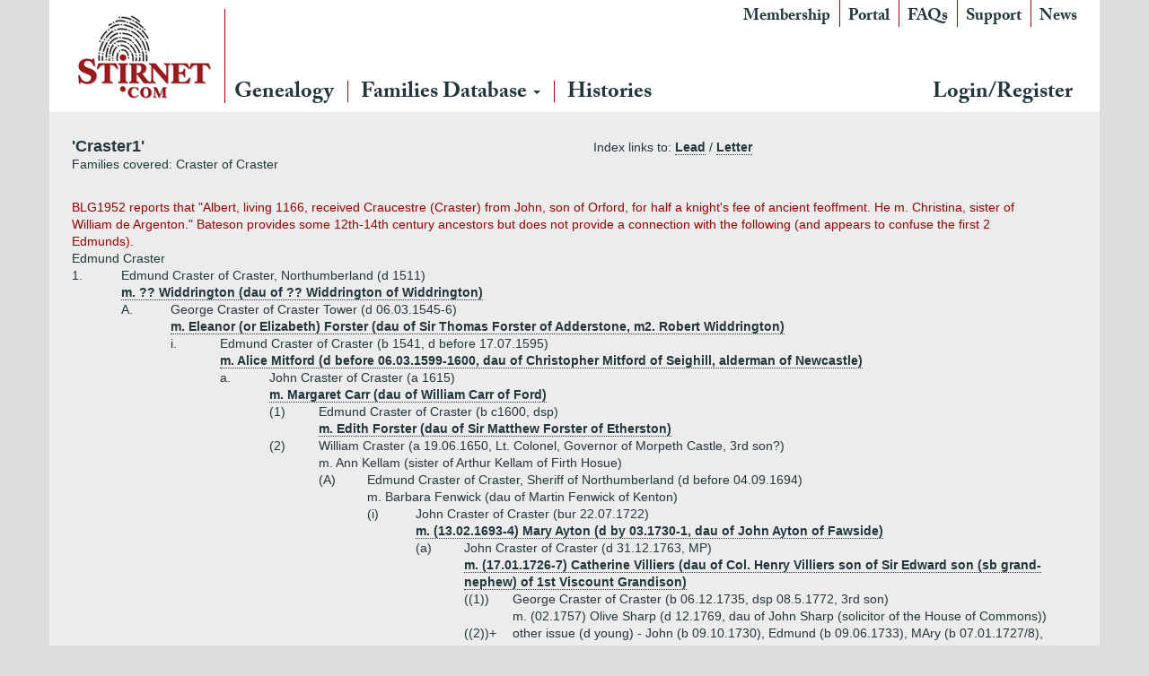

--- FILE ---
content_type: application/javascript; charset=utf-8
request_url: https://www.stirnet.com/wp-content/plugins/memberpress/js/signup.js?ver=4.9.26
body_size: 949
content:
(function($) {
  $(document).ready(function() {
    var meprValidateInput = function (obj) {
      $(obj).removeClass('invalid');

      var form = $(obj).closest('.mepr-signup-form');

      if ($(obj).attr('required') !== undefined) {
        var notBlank = true;
        if ($(obj).is('input') || $(obj).is('select') || $(obj).is('textarea')) {
          notBlank = mpValidateNotBlank($(obj).val());
        }
        else if ($(obj).hasClass('mepr-checkbox-field')) {
          notBlank = $(obj).find('input').is(':checked');
        }
        else if ($(obj).hasClass('mepr-radios-field') || $(obj).hasClass('mepr-checkboxes-field')) {
          var input_vals = [];
          $.each($(obj).find('input'), function (i, obj) {
            if($(obj).is(':checked')) {
              input_vals.push(true);
            }
          });

          notBlank = mpValidateNotBlank(input_vals);
        }

        mpToggleFieldValidation($(obj), notBlank);
      }

      // Validate actual email only if it's not empty otherwise let the required/un-required logic hold
      if ($(obj).attr('type')==='email' && $(obj).val().length > 0) {
        var validEmail = mpValidateEmail($(obj).val());
        mpToggleFieldValidation($(obj), validEmail);
      }

      // Validate the URL by using the browser validation functions
      if ($(obj).attr('type')==='url' && $(obj).val().length > 0) {
        var validURL = $(obj).is(':valid');
        mpToggleFieldValidation($(obj), validURL);
      }

      if ($(obj).hasClass('mepr-password-confirm')) {
        var confirmMatch = $(obj).val() === form.find('.mepr-password').val();
        mpToggleFieldValidation($(obj), confirmMatch);
      }

      if ($(obj).hasClass('mepr-coupon-code') && $(obj).val().match(/(\s|\S)/)) {
        $(obj).prev('.mp-form-label').find('.mepr-coupon-loader').fadeIn();

        var data = {
          action: 'mepr_validate_coupon',
          code: $(obj).val(),
          prd_id: $(obj).attr("data-prd-id"),
          coupon_nonce: MeprSignup.coupon_nonce
        };

        $.post(MeprI18n.ajaxurl, data, function(res) {
          $(obj).prev('.mp-form-label').find('.mepr-coupon-loader').hide();
          res = res.trim();
          mpToggleFieldValidation($(obj), (res.toString() == 'true'));

          if(res.toString() == 'true') {
            var data_two = {
              action: 'mepr_update_price_string_with_coupon',
              code: $(obj).val(),
              prd_id: $(obj).attr("data-prd-id"),
              coupon_nonce: MeprSignup.coupon_nonce
            };

            $.post(MeprI18n.ajaxurl, data_two, function(res_two) {
              res_two = res_two.trim();
              if(res_two.toString() != 'false') {
                form.find('div.mepr_price_cell').text(res_two);
                $('body').animate( {
                  scrollTop: form.find('div.mepr_price_cell').offset().top
                }, 200, function() {
                  form.find('div.mepr_price_cell').parent().hide();
                  form.find('div.mepr_price_cell').parent().fadeIn(1000);
                });
              }
            });
          }
        });
      }

      $(obj).trigger('mepr-validate-input');
    };

    $('body').on('focus', '.mepr-form .mepr-form-input', function (e) {
      $(this).prev('.mp-form-label').find('.cc-error').hide();
      $(this).removeClass('invalid');
    });

    $('body').on('blur', '.mepr-form .mepr-form-input', function (e) {
      //Don't validate date fields here, wait til the push the submit button
      if(!$(this).hasClass('mepr-date-picker')) {
        meprValidateInput(this);
      }
    });

    // Specific to validating with the datepicker ui text field
    $('body').on('mepr-date-picker-closed', '.mepr-form .mepr-form-input.mepr-date-picker', function (e, date, inst) {
      meprValidateInput(this);
    });

    $('body').on('click', '.mepr-signup-form .mepr-submit', function (e) {
      // We want to control if/when the form is submitted
      e.preventDefault();

      var form = $(this).closest('.mepr-signup-form');
      var button = $(this);

      $.each(form.find('.mepr-form-input'), function(i,obj) {
        meprValidateInput(obj);
      });

      if (0 < form.find('.invalid').length) {
        form.find('.validation').addClass('failed');
      }
      else {
        form.find('.validation').addClass('passed');
        this.disabled = true;
        $('.mepr-loading-gif').show();
        $(this).trigger('mepr-register-submit');
        form.submit();
      }
    });

    $('body').on('click', '.mepr-signup-form .mepr_payment_method input.mepr-form-radio', function (e) {
      var form = $(this).closest('.mepr-signup-form');

      var pmid = '#mp-pm-desc-' + $(this).val();
      var pmid_exists = (form.find(pmid).length > 0);

      form.find('.mepr-payment-method-desc-text').addClass('mepr-close');

      if(pmid_exists) {
        form.find(pmid).removeClass('mepr-close');
      }

      //If nothing has the mepr-close class, we still need to show this one's description
      var mepr_close_exists = (form.find('.mepr-payment-method-desc-text.mepr-close').length > 0);

      if(mepr_close_exists) {
        form.find('.mepr-payment-method-desc-text.mepr-close').slideUp({
          duration: 200,
          complete: function() {
            if(pmid_exists) {
              form.find(pmid).slideDown(200);
            }
          }
        });
      } else {
        if(pmid_exists) {
          form.find(pmid).slideDown(200);
        }
      }
    });
  });
})(jQuery);

